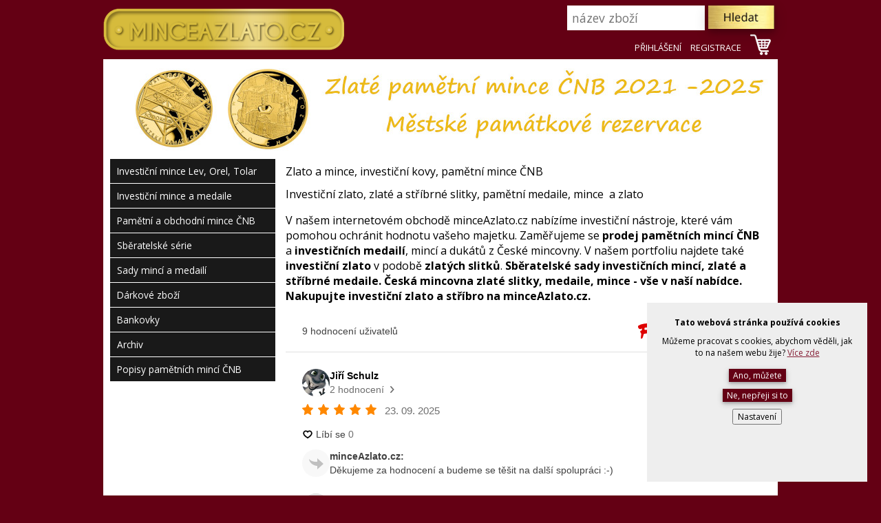

--- FILE ---
content_type: text/html;charset=UTF-8
request_url: https://www.minceazlato.cz/
body_size: 3033
content:
<!DOCTYPE html>
<html lang="cs">
<head>
<!-- Google Tag Manager -->
<script>(function(w,d,s,l,i){w[l]=w[l]||[];w[l].push({'gtm.start':
new Date().getTime(),event:'gtm.js'});var f=d.getElementsByTagName(s)[0],
j=d.createElement(s),dl=l!='dataLayer'?'&l='+l:'';j.async=true;j.src=
'https://www.googletagmanager.com/gtm.js?id='+i+dl;f.parentNode.insertBefore(j,f);
})(window,document,'script','dataLayer','GTM-5XJ4BJ5S');</script>

<meta charset="UTF-8">
<meta name="viewport" content="width=device-width,minimum-scale=1,initial-scale=1">
<base href="https://www.minceazlato.cz/">
<title>Zlaté a stříbrné pamětní mince medaile investiční kovy</title>
<link rel="icon" type="image/x-icon" href="https://www.minceazlato.cz/favicon.ico">
<meta name="description" content="Prodej investičních medailí a pamětní mincí ze zlata a stříbra, prodej investičního zlata a stříbra, platiny">
<meta name="keywords" content="investiční mince, pamětní mince, zlaté slitky, zlaté mince, pamětní medaile, investiční zlato, zlato a mince pro štěstí">
<meta name="copyright" content="2018 minceAzlato.cz s.r.o.">
<meta name="author" content="Ježek webdesign; mailto:info@jezek-web.com;">
<meta name="robots" content="all, follow">

<link href="css/main.css?v=8" rel="stylesheet" type="text/css" media="screen">
<link href="css/obsah.css?v=6" rel="stylesheet" type="text/css" media="screen">
<link href="css/eshop.css?v=5" rel="stylesheet" type="text/css" media="screen">
<link href="css/fancy/jquery.fancybox.css" rel="stylesheet" type="text/css" media="screen">
<!--link href="css/response.css?v=3" rel="stylesheet" type="text/css" media="screen"-->
<link href="css/print.css" rel="stylesheet" type="text/css" media="print">
<script src="skripty/jquery-1.7.1.min.js"></script>
<script src="skripty/jquery.fancybox-1.3.4.pack.js"></script>
<script src="skripty/jquery.mousewheel-3.0.4.pack.js"></script>
<script src="skripty/unslider-min.js"></script>
<script src="skripty/pomocne.js?v=4"></script>
</head>

<body>
<!-- Google Tag Manager (noscript) -->
<noscript><iframe src="https://www.googletagmanager.com/ns.html?id=GTM-5XJ4BJ5S" height="0" width="0" style="display:none;visibility:hidden"></iframe></noscript>

<div id="strana">

<div id="titul">
    <div id="zakaznik"><a href='login.html' title='Přihlásit'>PŘIHLÁŠENÍ</a>
<a href='registrace.html' title='Registrovat'>REGISTRACE</a>
<a href='kosik.html' title='Přejít do košíku'><img src='css/kosik2.png' alt='košík'></a>
</div>
    <div id="hledej">
    	<form name="formsearch" action="hledej.html" method="POST">
        <input name="akce" type="hidden" value="hledej">
		<input name='hledej' type='text' value='' size="20" placeholder="název zboží">
        <input type="image" src="css/tl_search.jpg" alt="OK" name="OK" title="Vyhledat" class="tl">
        </form>
    </div>
    <a href="http://www.minceazlato.cz/" title="Mince a zlato"><span id="logo"><img src="css/logo.png" alt="Mince a zlato"></span></a>
</div>

<div id="slideshow"><ul>
<li><a href=https://www.minceazlato.cz/pametni-a-obchodni-mince-cnb-pametni-zlate-mince-cnb-2021-25/ target='_blank'><img src='foto/2_19.jpg' alt=''></a></li>
<li><a href=https://www.minceazlato.cz/pametni-a-obchodni-mince-cnb-pametni-stribrne-mince-cnb-2025/ target='_blank'><img src='foto/2_31.png' alt=''></a></li>
</ul></div>

<div id="obsah"><div id="obsah-vnitrek">

<div id="levy">
	<div class="submenu"><ul>
	<li><a href='investicni-mince-lev-orel-tolar-/' title='Investiční mince Lev, Orel, Tolar' class='root'>Investiční mince Lev, Orel, Tolar </a></li>
<li><a href='investicni-mince-a-medaile/' title='Investiční mince a medaile' class='root'>Investiční mince a medaile</a></li>
<li><a href='pametni-a-obchodni-mince-cnb/' title='Pamětní a obchodní mince ČNB' class='root'>Pamětní a obchodní mince ČNB</a></li>
<li><a href='sberatelske-serie/' title='Sběratelské série' class='root'>Sběratelské série</a></li>
<li><a href='sady-minci-a-medaili/' title='Sady mincí a medailí' class='root'>Sady mincí a medailí</a></li>
<li><a href='darkove-zbozi/' title='Dárkové zboží' class='root'>Dárkové zboží</a></li>
<li><a href='bankovky/' title='Bankovky' class='root'>Bankovky</a></li>
    <li><a href="archiv/" title="Produkty vyřazené z nabídky" class="root">Archiv</a></li>
    <li><a href="emisni-plany.html" title="Popisy pamětních mincí ČNB" class="root">Popisy pamětních mincí ČNB</a></li>
    </ul></div>
</div>

<div id="pravy">
<article>  
<h1><span style="font-size: medium;">Zlato a mince, investiční kovy, pamětní mince ČNB</span></h1>
<h2><span style="font-size: medium;">Investiční zlato, zlaté a stříbrné slitky, pamětní medaile, mince  a zlato</span></h2>
<p><span style="font-size: medium;">V našem internetovém obchodě minceAzlato.cz nabízíme investiční nástroje, které vám pomohou ochránit hodnotu vašeho majetku. Zaměřujeme se <strong>prodej pamětních mincí ČNB</strong> a <strong>investičních medailí</strong>, mincí a dukátů z České mincovny. V našem portfoliu najdete také <strong>investiční zlato</strong> v podobě <strong>zlatých slitků</strong>. <strong>Sběratelské sady investičních mincí, zlaté a stříbrné medaile. Česká mincovna zlaté slitky, medaile, mince - vše v naší nabídce. Nakupujte investiční zlato a stříbro na minceAzlato.cz.</strong></span><span style="font-size: 1em;"> </span></p>
<iframe style="border: none;" src="https://www.firmy.cz/detail/13559577-minceazlato-cz-mnisek.html?widget&amp;limit=3" frameborder="0" width="640" height="420"></iframe></article>
</div>

<hr class="cistic">


<div id="pata">
	<div id="pata-menu"><a href='http://www.minceazlato.cz/.' title='Mince a zlato - investiční mince, investiční zlato, investiční stříbro, pamětní mince, numismatika'>Úvodní strana</a>
<a href='http://www.minceazlato.cz/mince-zlato.html' title='Informace o firmě minceAzlato.cz s.r.o.'>O firmě</a>
<a href='http://www.minceazlato.cz/reklamacni-rad.html' title='Reklamační řád eshopu www.minceazlato.cz'>Reklamační řád</a>
<a href='http://www.minceazlato.cz/platba-doprava.html' title='Dodací a platební podmínky eshopu minceazlato.cz'>Dodací a platební podmínky</a>
<a href='http://www.minceazlato.cz/obchodni-podminky.html' title='Obchodní podmínky eshopu minceazlato.cz'>Obchodní podmínky </a>
<a href='http://www.minceazlato.cz/registrace.html' title='Registrace do eshopu minceazlato.cz'>Registrace</a>
<a href='http://www.minceazlato.cz/osobni-udaje.html' title='Informace o zpracování osobních údajů'>Zpracování osobních údajů</a>
<a href='http://www.minceazlato.cz/cookies.html' title=''>Informace o cookies</a>
</div>
    <div id="pata-vnitrek"><p style="text-align: left;"><strong style="font-size: 1em;">                                                                                                                                           Opakovaně získáváme ocenění </strong></p>
<p style="text-align: left;"><strong style="font-size: 1em;">                                                                                                                                           Spolehlivá firma (2022-25)</strong></p>
<p style="text-align: left;"> </p>
<p style="text-align: left;">                                                                                                                 </p>
<p style="text-align: left;">                                                                                                               </p>
<p style="text-align: left;">                                                                                                                                             <img style="font-size: 1em;" src="foto/13_30.png" alt="" width="210" height="70" /></p></div>
</div>

<div id="webdesign">
  <a href="http://jezek-web.com" title="tvorba webových aplikací Liberec" target="_blank">webdesign</a>: <a href="http://jezek-web.com/reference.php" title="tvorba www stránek Liberec - reference" target="_blank">jezek-web.com</a>
</div>



</div></div>	<!-- KONEC OBSAH -->
    

</div>	<!-- KONEC STRANA -->

<a href="/" title="nahoru" id="scrollToTop"></a>


<div id='kuki-window'><div id='kuki-vnitrek'><p><strong>Tato webová stránka používá cookies</strong></p><p>Můžeme pracovat s cookies, abychom věděli, jak to na našem webu žije? <a href='cookies.html' title='Zásady používání souborů cookie'>Více zde</a></p><div id='kuki1'><form method='POST'><input type='hidden' name='kuki_send_all' value='true'><input class='btn btn-ok' type='submit' name='ok' value='Ano, můžete'></form><form method='POST'><input type='hidden' name='kuki_send_not' value='true'><input class='btn btn-dime' type='submit' name='ko' value='Ne, nepřeji si to'></form><form method='POST'><input class='btn' type='button' value='Nastavení' onclick='$("#kuki1").hide("slow");$("#kuki2").show("slow");'></form></div><div id='kuki2' class='schovej'><form method='POST'><input type='hidden' name='kuki_send_all' value='true'><input class='btn btn-ok' type='submit' name='ok' value='Ano, můžete'></form><form method='POST'><input type='hidden' name='kuki_send_not' value='true'><input class='btn btn-dime' type='submit' name='ko' value='Ne, nepřeji si to'></form><br><form method='POST'><input type='hidden' name='kuki_send_pref' value='true'><label><input type='checkbox' value='1' name='kuki1' checked disabled> Funkční</label> <label><input type='checkbox' value='1' name='kuki2' > Analytické</label> <br><input class='btn' type='submit' name='pref' value='Uložit nastavení'></form></div></div></div></body>
</html>


--- FILE ---
content_type: text/css
request_url: https://www.minceazlato.cz/css/main.css?v=8
body_size: 1752
content:
@import url(https://fonts.googleapis.com/css?family=Open+Sans:400,700&subset=latin,latin-ext);
/* ----- DEFINICE HLAVNICH ELEMENTU ---------------------------------------- */
body, html {
	margin: 0px;
	padding: 0px;
	width:100%;
	height:100%;
}
body {
	font-family: 'Open Sans', sans-serif;
	font-size: 100%;
	text-align: center;
	color:#FFF;
	background-color: #640014;
	min-width:360px;
}
#strana {
	width:980px;
	margin-right: auto;
	margin-left: auto;
	text-align: left;
	position: relative;
}
#titul {
	width:100%;
	height:86px;
	position:relative;
}
#logo {
	position:relative;
	top:12px;
	left:0px;
}
#hledej {
	position: absolute;
	right:0px;
	top:8px;
	z-index:3;
}
#hledej input {
	font-family: 'Open Sans', sans-serif;
	font-size:1.1em;
	color:#888;
	margin-right:5px;
	background-color:#FFF;
	height:34px;
	line-height:37px;
	border:none;
	text-indent:5px;
	float:left;
}
.tl {
	box-shadow: 0 4px 8px 0 rgba(0, 0, 0, 0.2), 0 6px 20px 0 rgba(0, 0, 0, 0.19);
	position:relative;
}
.tl:hover {
	top:1px;
	left:1px;
}
#menu, #mmenu {
	position:relative;
	width:100%;
	height:37px;
	margin-bottom:8px;
	background-color:#4e4433;
	background-image: url(podklad_menu.jpg);
	background-repeat: repeat-x;
}
.schovej, #mmenu, #menu-mobile {
	display:none;
}
#mmenu a{
	font-size:1.4em;
	color: #ffedaf;
	text-decoration:none;
	padding-left:30px;
	line-height:37px;
	background-image: url(mmenu.png);
	background-repeat: no-repeat;
	background-position: 10px 6px;
}
#mmenu a:hover {
	color:#FFF;
	background-position: 10px -22px;	
}
#menu-mobile{
	position:relative;
	background-color:#000;
	padding:5px 10px;
}
#menu-mobile a {
	font-size:1em;
	display:block;
	text-decoration:none;
}
#obsah {
	position:relative;
	width:100%;
	min-height:400px;
	margin-bottom:5px;
	background-color:#FFF;
	color:#000;
}
#obsah-vnitrek {padding:5px;}
#levy {
	float:left;
	width:240px;
	margin-left:5px;
	overflow:hidden;
}
#pravy {
	float:right;
	width:700px;
	display:block;
	margin-right:10px;

}
#pata {
	width: 100%;
	position: relative;
	font-size:0.8em;
	clear:both;
	display:block;
	color: #fff;
	background-color: #3d3d3d;
	margin:5px 0;
}
#pata-vnitrek {
	padding:10px 20px 10px 220px;
}
#pata a {
	color:#fff;
	text-decoration:none;
}
#pata a:hover {
	color:#FFF;
	text-decoration:underline;
}
#pata p {margin:0;}
#pata-menu {
	position:absolute;
	top:10px;
	left:10px;
}
#pata-menu a{display:block;}

#zas {
	padding-left: 25px;
	display: none;
}

#webdesign {
	width: 100%;
	background-color:#282828;
	color:#7a7a7a;
	font-size:10px;
	padding:10px 0;
	text-align:center;
}
#webdesign a {
	color:#7a7a7a;
	text-decoration:none;
}
#webdesign a:hover {
	color:#FFF;
	text-decoration:none;
}
#form input, #form textarea {
	background-color: #EEE;
	border: none;
	padding:5px 10px;
}

/* ----- VSEOBECNE -------------------------------------------------------------------------------------------- */
.stin {
	border: 1px solid #CCCCCC;
	text-indent: 2px;
}
.chyba {
	color: #FF0000;
	background-image: url(error.png);
	background-repeat: no-repeat;
	background-position: 0px 0px;
	text-indent: 30px;
	line-height: 16px;
	margin-top:20px;
}
form {
	margin: 0px;
	padding: 0px;
}
/* --- FOTO ------------------------------------------------------------------------ */
.foto {
	text-align:center;
	margin: 2px;
	float:left;
}
.foto img {
	margin-top:5px;
}
.foto a {
	text-decoration:none;
	font-size:0.9em;
	height: 290px;
	width: 290px;
	display:block;
	background-color: #E9E9E9;
}
.foto a:hover {
	background-color: #00b2d9;
}
.foto2 {
	width:280px;
	float:left;
	margin:0 10px 10px 0;
}
.foto3 {
	width:400px;
	float:left;
	margin:0 10px 10px 0;
	text-align:center;
}
/* ----- CLANKY ---------------------------------------------------------------------- */
.akt-nahled {
	margin-bottom:5px;
	padding:5px 10px;
	border-bottom-width: 1px;
	border-bottom-style: dotted;
	border-bottom-color: #999;
	font-size:0.9em;
}
.akt-nahled:hover {
	background-color: #F2F2F2;
}
.akt-nahled h2 {
	font-size:1.4em;
}
.akt-nahled {
	font-size:0.8em;
}

.clanek {padding-bottom:20px;}

#imgPreviewWithStyles {		/* ramecky fotek v kontaktech */
	padding:4px 4px 0 4px;
	background-color: #999;
}
#reference1 {
	font-size:0.8em
}
#pozicovnik {
	font-size:0.8em
}
#pozicovnik a {
	text-decoration:none;
}
.upozorneni {
	background-color:#f00;
	color:#FFF;
	text-align:center;
	padding:5px 10px;
	margin-bottom:20px;
}
.puvodni-cena {color:#999;}
.puvodni-cena em {text-decoration:line-through; font-style:normal;}

#kuki-window {
	position:fixed;
	bottom:20px;
	right:20px;
	font-size: 12px;
	color: #000;
	background-color: #eee;
	width:320px;
	height:260px;
}
#kuki-vnitrek {padding:10px 20px;}
#kuki-window .btn {font-size: 12px; margin: 5px 0;}
#kuki-window form {text-align: center;}

/* SLIDESHOW ----------------------- */
#slideshow {
	background-color:#FFF;
	position:relative;
	padding:5px;
	height:130px;
}
#slideshow img {width:100%;}
.unslider {
	overflow:auto;
	margin:0;
	padding:0;
}
.unslider-wrap {
	position:relative
}
.unslider-wrap.unslider-carousel>li {
	float:left
}
.unslider-vertical>ul {
	height:100%
}
.unslider-vertical li {
	float:none;
	width:100%
}
.unslider-fade {
	position:relative;
}
.unslider-fade .unslider-wrap li {
	position:absolute;
	left:0;
	top:0;
	right:0;
	z-index:8
}
.unslider-fade .unslider-wrap li.unslider-active {
	z-index:10
}
.unslider li, .unslider ol, .unslider ul {
	list-style:none;
	margin:0;
	padding:0;
	border:none
}
.unslider-arrow {
	position:absolute;
	left:20px;
	z-index:2;
	cursor:pointer
}
.unslider-arrow.next {
	left:auto;
	right:20px
}

.unslider-nav ol {
	list-style: none;
	text-align: center;
	background-color:#000;
	padding-bottom:5px;
	margin-bottom:8px;	
}
.unslider-nav ol li {
	display: inline-block;
	width: 6px;
	height: 6px;
	margin: 0 4px;
	background: transparent;
	border-radius: 5px;
	overflow: hidden;
	text-indent: -999em;
	border: 2px solid #fed788;
	cursor: pointer;
}
.unslider-nav ol li.unslider-active {
	background: #fed788;
	cursor: default;
}


--- FILE ---
content_type: text/css
request_url: https://www.minceazlato.cz/css/obsah.css?v=6
body_size: 762
content:
body.mceContentBody {
	font-family: 'Open Sans', sans-serif!important;
	font-size: 1em!important;
	text-align: left;
	color:#000;
	background-color: #FFF;
}
input, textarea, select {font-family: 'Open Sans', sans-serif;}
input[type=submit] {
/*	background-image: url(podklad_gold.jpg);
	background-repeat: repeat; */
	color:#FFF;
	background-color: #640014;
	border:none;
	cursor:pointer;
	position:relative;
	box-shadow: 0 2px 4px 0 rgba(0, 0, 0, 0.2), 0 3px 10px 0 rgba(0, 0, 0, 0.19);
}
input[type=submit]:hover {top:1px; left:1px;}
a {color:#862037;}
a:hover {color: #f00;}
p {margin:10px 0;}
ul {margin-top:0;}

h1, h2, h3, h4, .h3, .h1 {
	font-family: 'Open Sans', sans-serif;
	color: #000;
	font-weight:normal;
	padding: 0px 0 5px 0;
	margin:0;
}
h1, .h1 {font-size:1.4em;}
h2 {font-size:1.2em;}
h3 {font-size:1.1em;}
.h2 {font-size:1.2em;}
.h3{font-size:1em; color:#000}

.center {text-align:center;}

.maly {font-size:0.8em;}

.odsazeni {
	background-color: #FFF;
	padding: 10px;
	font-style: italic;
}

.obrazek_vpravo {
	float: right;
	margin-left:20px;
}
.obrazek_vlevo {
	float: left;
	margin-right:20px;
}

.poznamka {font-size:0.8em; color:#999;}


a.btn {display:inline-block; padding:5px 10px; color:#FFF; background-color: #640014; text-decoration:none; cursor: pointer;}
a:hover.btn {position:relative; top:1px; left:1px;}

.big {font-size:2em;}


a.kuk{text-decoration:none; color:#000;}

.col1a {width:49%;	float:left;}
.col1b {width:49%;	float:right;}

.col33 {width:33%;	float:left;}
.col50 {width:50%;	float:right;}
hr.cistic, .cistic {
	clear: both;
	height: 1px;
	border: none;
	visibility: hidden;
	margin-top: -1px;
}

.facebook a{
	width:41px;
	height:39px;
	text-decoration:none;
	display:block;
	float:right;
	background-image: url(facebook.jpg);
	background-repeat: no-repeat;
	background-position: 0px 0px;
}
.facebook a:hover{background-position: 0px -39px;}

.home-ban{float:left ;margin-right:5px;}
.home-ban a{
	display:block;
	width:227px;
	height:160px;
	background-color:#695e54;
	color:#FFF;
	text-align:center;
	line-height:20px;
	font-size:0.8em;
	text-decoration:none;
}
.home-ban a:hover{text-decoration:underline;}


--- FILE ---
content_type: text/css
request_url: https://www.minceazlato.cz/css/eshop.css?v=5
body_size: 2656
content:
.submenu {font-size:0.85em;}
.submenu strong {color:#986b30;}
.submenu li, .submenu ul {
	padding:0;
	margin:0;
	list-style-type: none;
}
.submenu ul {margin-bottom:10px;}
.submenu a {
	text-decoration:none;
	color:#FFF;
	display:block;
	width:240px;
	min-height:35px;
	line-height:35px;
	padding-left:20px;
	background-color:#444;
	margin-bottom:1px;
}
.submenu a:hover {background-color:#871932;}
.submenu .vybrano{background-color:#640014!important;}
.submenu .root {background-color:#191919; padding-left:10px;}

.pozicovnik {margin: 3px 0; font-size:0.7em;}
.pozicovnik a{color:#fff; text-decoration:none;}
.pozicovnik a:hover{color:#fed788;}

.popis {text-align:justify;}

/* ELEMETNY ----------------------------------------------- */
.box, .boxa {
	width:204px;
	background-image: url(box_podklad.png);
	background-repeat: repeat-y;
}
.box a {color:#000;}
.box .vnitrek, .boxa .vnitrek {
	padding:0 10px;
}
.hlavicka, .boxa .hlavicka {
	font-size: 16px;
	font-weight:bold;
	color: #000000;
	background-image: url(box_hlavicka.png);
	background-repeat: no-repeat;
	background-position: left top;
	width:204px;
	height:35px;
	line-height:35px;
	text-align:center;
}
.box .pata, .boxa .pata {
	width:204px;
	height:13px;
	background-image: url(box_pata.png);
	background-repeat: no-repeat;
}


.boxa {background-image: url(box_podklad.png); margin-bottom:3px;}
.boxa .hlavicka {background-image: url(box_hlavicka.png);}
.boxa .pata {background-image: url(box_pata.png);}

#pravy .box {background-image: url(box_podklad.png); margin-bottom:3px;}
#pravy .box .hlavicka {background-image: url(box_hlavicka.png); margin-bottom:10px;}
#pravy .pata {background-image: url(box_pata.png);}
#pravy .box .vnitrek {padding:0 14px;}

#pravy .text {padding:0 5px;}

#akce a {color: #FF0000!important;}
#akce .vybrano a {color:#000000!important;}

#lista {
	font-size:10px;
	padding-top:5px;
	margin-top:5px;
	color:#CCCCCC;
	border-top-width: 1px;
	border-top-style: dotted;
	border-top-color: #CCC;
}
#lista a {color:#CCCCCC;}

/* ----- VYPISY -------------------------------------------------------------------------------------- */
.banner{
	text-align:center;
	margin: 0 5px 5px 0;
	float:left!important;
	background-color:#FFF;
	width:220px;
	height:300px;
	color:#323232;
	overflow:hidden;
	position:relative;
	display:block;
	padding:2px 2px;
	border: 1px solid #eaeaea;
	transition: all 1s;
}
.banner:hover {border: 1px solid #862037;}
.banner-akce{background-image: url(podklad_banner_akce.jpg);}
.banner .vnitrek {margin:5px 10px;	position:relative;}
.banner .obr{border: none;}
.banner h2{font-size:11px; font-weight:bold; color:#862037; margin-top:2px; margin-bottom:2px; padding:0;}
.banner:hover h2{text-decoration:underline;}
.anotace{font-size:11px; height:28px; overflow:hidden; margin-bottom:5px;}
.banner .cena {position:absolute; left:0; bottom:0; color:#000; background-color:#cccccc; display:block; text-align:center; width:108px; height:28px; line-height:28px; font-size:14px; font-weight:bold;}
.banner .tldet {position:absolute; right:0; bottom:0;}
.banner .tldet a {color:#FFF; background-color:#695e54; display:block; text-align:center; width:108px; height:28px; line-height:28px; font-size:14px; font-weight:bold;}
.banner .tldet a:hover {background-color:#cccccc; color:#000;}
.banner .kupto {position:absolute; right:5px; bottom:33px; font-size:14px; font-weight:bold;}
.banner .sklad {position:absolute; left:5px; top:190px; color:#42a611; font-size:12px;}
.banner a{text-decoration:none;}
.banner a:hover{color:#000;}
.banner form{margin-top:10px;}
.banner input:hover {position:relative; top:1px; left:1px;}
.banner img {width:100%;}
.banner .foto-zbozi {position:relative;}
.foto-zbozi .sleva {
	position:absolute;
	z-index:5;
	width:220px;
	height:220px;
	background-image: url(sleva.png);
	background-repeat: no-repeat;
	background-position: left top;
	pointer-events: none;
}
.banner1 {
	width:160px;
	text-align:center;
	background-color: #FFFFFF;
	margin-bottom:10px;
	padding-bottom:5px;
	position:relative;
}
.banner1 a{text-decoration:none;}
.banner1 img {border:none;}
.banner1 span {font-size:10px}
.banner1 a span{color:#000000;}

.line{
	font-size:11px;
	margin-bottom: 5px;
}
.line a {
	color:#ffffff!important;
	background-image: url(podklad_line.jpg);
	background-repeat: no-repeat;
	background-position: 0px 0px;
	display:block;
	height: 160px;
	width: 100%;
	text-decoration:none;
	cursor: pointer;
}
.line a:hover {
	color:#ffffff!important;
	background-position: 0px -160px;
}
.line .vnitrek {display:block; padding: 10px 0 0 10px;}
.line .obr {width:160px;float:left;}
.line .text{width:420px;float:left;}
.line .nadpis {
	display:block;
	font-size:14px;
	font-weight:bold;
	margin-bottom:10px;
	color:#FF66FF;
}
.line .cena{width:50px;float:left;	text-align:right;}

.strankovac, .toolbar {
	font-size:0.8em;
	background-color: #f5f5f5;
	margin: 0 0 20px 0;
	padding-right: 10px;
	padding-bottom: 10px;
	padding-left: 10px;
	padding-top:10px;
	color:#000;
	border: 1px solid #dddddd;	
}

.strankovac a, .strankovacaktivni, .strankovac1 a, .strankovacaktivni1{
	text-decoration:none;
	margin: 0 2px;
	padding: 2px 6px;
	color: #000000;
}
.strankovac a:hover, .strankovac1 a:hover {
	background-color: #862037;
	color: #FFF;
}
.strankovacaktivni, .strankovacaktivni1 {
	background-color: #862037;
	color: #FFF;
}
.strankovac1 a, .strankovacaktivni1 { margin:5px 2px; float:left;}

.podkat, .vyrobci { padding-bottom:10px;}
.podkat a {padding:0 3px;}
/* .vyrobci a{color:#0066FF;} */
.vyrobci {float:left!important; padding-right:5px; height:10px;}
.toolbar select, .toolbar input {font-size:11px;}

.big {font-size:1.2em;}
.red {color:#FF0000;}
.black {color:#000;}

.detail h2 {color:#862037; font-size:0.9em; margin:20px 0 0 0;}
.detail .katalog {position:relative; top:24px;}
.detail .katalog2 {position:relative; top:8px;}
.detail .sleva {color:#FFF; background-color:#F00; padding:5px 10px; font-size:1.4em; font-weight:bold; float:right;}

#tlkup {
	box-shadow: 0 4px 8px 0 rgba(0, 0, 0, 0.2), 0 6px 20px 0 rgba(0, 0, 0, 0.19);
	position:relative;
	top:10px;
	left:10px;
}
#tlkup:hover {top:11px; left:11px;}
.parametry {
	background-color:#f5f5f5;
	font-size:0.8em;
	padding:5px 10px;
	float:left;
	width:45%;
	margin:10px 0 20px 10px;
	border-top-width: 1px;
	border-top-style: solid;
	border-top-color: #dddddd;
}

/* ----- ESHOP -------------------------------------------------------------------------------------------- */
#kosik {
	position: absolute;
	top:50px;
	right:0px;
	height:60px;
	color:#fff;
	font-size:0.7em;
	background-image: url(pokladna.png);
	background-repeat: no-repeat;
	background-position: right center;
	width:190px;
}
#kosik .tl{margin-top:13px;}

#zakaznik {
	position: absolute;
	top:44px;
	right:0px;
	height:30px;
	font-size:0.8em;
	line-height:30px; 
}
#zakaznik a {color:#FFF; text-decoration:none; padding-right:10px; display:inline-block;}
#zakaznik a:hover {text-decoration:underline;}
#zakaznik img {position:relative; top:6px;}
#zakaznik img:hover {top:7px; left:1px;}
#zakaznik span {padding-right:10px;	color:#F3D778}

.detail {
	margin-bottom:20px;
	position:relative;
}
.detail .cena {font-size:1.4em;}

.varianta {
	background-color:#FFF;
	height:144px;
	color:#000;
	margin-bottom:10px;
	position:relative;
}
.varianta-vnitrek {padding:5px;}
.varianta h2 {color:#856b37; font-size:1.4em;}
.varianta .sklad {color:#369610; font-size:1.1em; margin-right:20px;}
.varianta .novinka {color:#69F; font-size:1.1em; margin-right:20px;}
.varianta .akce {color:#F00; font-size:1.1em; margin-right:20px;}
.varianta .cena {position:absolute; left:165px; top:80px;}
.varianta strong {font-size:2em; font-weight:normal;}
.varianta select {font-size:1.2em; margin-left:40px;}
.varianta .kup {position:relative; left:40px; top:10px; box-shadow: 0 2px 4px 0 rgba(0, 0, 0, 0.2), 0 3px 10px 0 rgba(0, 0, 0, 0.19); position:relative;}
.varianta .kup:hover {left:41px; top:11px;}

.dodatek {
	margin:20px 0;
	font-size:11px;
	text-align:right;
}

.tl_zpet a, .tl_vpred a {
	background-image: url(tl_zpet.png);
	background-repeat: no-repeat;
	background-position: 0px 5px;
	padding-left:20px;
	font-size:14px;
	line-height:10px;
}
.tl_vpred a {background-image: url(tl_vpred.png); background-position:  right 5px; padding-right:30px; padding-left:0; font-size:1.4em;}
.tl_zpet a:hover{background-position: 0px -13px;}
.tl_vpred a:hover{background-position: right -23px;}

.kat-popis {
	font-size:0.8em;
	background-color:#f5f5f5;
	padding:5px 10px;
	margin-bottom:20px;
	border-top-width: 2px;
	border-top-style: solid;
	border-top-color: #dddddd;
}

.miniatura {width:100px;}

/* ----- VSEOBECNE -------------------------------------------------------------------------------------------- */
.centruj {vertical-align:middle; margin-left:10px;}
.tlacitko{position:relative;}
.tlacitko:hover{top:1px; left:1px;}
.cara {
	border-top-width: 1px;
	border-top-style: dotted;
	border-top-color: #65204F;
	display:block;
}

/* ----- POKLADNA -------------------------------------------------------------------------------------------- */
fieldset {
	position:relative;
	padding-top:20px;
	background-color: #f5f5f5;
	margin: 0 0 20px 0;
	padding-right: 10px;
	padding-bottom: 10px;
	padding-left: 10px;
	padding-top:10px;
	color:#000;
	border: 1px solid #dddddd;
}
legend {
	font-size:0.8em;
	background-color: #862037;
	color: #FFF;
	padding-top: 1px;
	padding-right: 10px;
	padding-bottom: 1px;
	padding-left: 10px;
	margin:0;
}
.chyba {
	color: #FF0000;
	background-image: url(error.png);
	background-repeat: no-repeat;
	background-position: 0px 0px;
	text-indent: 30px;
	line-height: 16px;
	margin-top:20px;
}
.celkem td{
	border-top-width: 1px;
	border-top-style: solid;
	border-top-color: #000000;
}
/* ---- TABULKY --------------------- */
.tabulka {
	border-left-width: 1px;
	border-left-style: solid;
	border-left-color: #666666;
	border-top-width: 1px;
	border-top-style: solid;
	border-right-style: none;
	border-bottom-style: none;
	border-top-color: #4e4433;
	font-size:0.8em;
	background-color:#FFF;	
}
.tabulka th {
	color: #FFF;
	text-align: center;
	padding: 3px 3px 3px 6px;
	font-weight: bold;
	font-size:1em;
	background-color: #640014;
	border-right-width: 1px;
	border-bottom-width: 1px;
	border-right-style: solid;
	border-bottom-style: solid;
	border-right-color: #4e4433;
	border-bottom-color: #4e4433;
}

.tabulka td {
	padding: 3px 3px 3px 6px;
	border-right-width: 1px;
	border-bottom-width: 1px;
	border-right-style: solid;
	border-bottom-style: solid;
	border-right-color: #4e4433;
	border-bottom-color: #4e4433;

}

.lichy {
	
}


form {margin: 0px; padding: 0px;}

#reklama{display:none}

/* --- FOTO ZBOZI ----- */
.foto {
	text-align:center;
	margin: 5px 0px 5px 10px;
	float:left!important;
}
.foto a {
	text-decoration:none;
	height: 155px;
	width: 155px;
	display:block;
	border: 5px solid #FFF;
}
.foto a:hover {
/*	border: 5px solid #BE0EB1; */
}


/* --- FOTO GAL ----- */
.foto-gal {
	text-align:center;
	margin: 2px 0px 2px 2px;
	float:left;
}
.foto-gal img {margin-top:5px;}
.foto-gal a {
	text-decoration:none;
	font-size:10px;
	height: 170px;
	width: 160px;
	display:block;
	border: 1px dotted #CCCCCC;
}
.foto-gal a:hover {
	background-image: url(podklad_foto.jpg);
}

--- FILE ---
content_type: text/css
request_url: https://www.minceazlato.cz/css/print.css
body_size: 2036
content:
/* ----- DEFINICE HLAVNICH ELEMENTU ---------------------------------------------------------------------------------- */

body, html {
	margin: 0px;
	padding: 0px;
	width:100%;
	height:100%;
}
body {
	font-family: 'Open Sans', sans-serif!important;
	font-size: 1em!important;
	text-align: center;
	color:#000000;
	background-color: #ffffff;
}
a {color:#862037;}
a:hover {color: #f00;}
p {margin:10px 0;}
ul {margin-top:0;}

#strana {text-align:left;}

#titul, #jazyky, #menu, #prezentace, #levy, #kosik, #zakaznik, #pata, #slideshow, #webdesign {display:none;}
#obsah {}
#reklama {
	color:#333333;
	font-size:10px;
	clear:both;
	padding-top:20px;
}

.home-ban{float:left ;margin-right:5px;}
.home-ban a{
	display:block;
	width:227px;
	height:160px;
	background-color:#695e54;
	color:#FFF;
	text-align:center;
	line-height:20px;
	font-size:0.8em;
	text-decoration:none;
}
.home-ban a:hover{text-decoration:underline;}


/* ----- VYPISY -------------------------------------------------------------------------------------- */
.banner{
	text-align:center;
	margin: 0 12px 15px 0;
	float:left!important;
	background-color:#FFF;
	width:220px;
	height:300px;
	color:#323232;
	overflow:hidden;
	position:relative;
	display:block;
}
.banner-akce{background-image: url(podklad_banner_akce.jpg);}
.banner .vnitrek {margin:5px 10px;	position:relative;}
.banner .obr{border: none;}
.banner h2{font-size:11px; font-weight:bold; color:#862037; margin-top:2px; margin-bottom:2px; padding:0;}
.banner:hover h2{text-decoration:underline;}
.anotace{font-size:11px; height:28px; overflow:hidden; margin-bottom:5px;}
.banner .cena {position:absolute; left:0; bottom:0; color:#000; background-color:#cccccc; display:block; text-align:center; width:108px; height:28px; line-height:28px; font-size:14px; font-weight:bold;}
.banner .tldet {position:absolute; right:0; bottom:0;}
.banner .tldet a {color:#FFF; background-color:#695e54; display:block; text-align:center; width:108px; height:28px; line-height:28px; font-size:14px; font-weight:bold;}
.banner .tldet a:hover {background-color:#cccccc; color:#000;}
.banner .kupto {position:absolute; right:0; bottom:33px; font-size:14px; font-weight:bold;}
.banner .sklad {position:absolute; left:0; top:190px; color:#42a611; font-size:12px;}
.banner a{text-decoration:none;}
.banner a:hover{color:#000;}
.banner form{margin-top:10px;}
.banner input:hover {position:relative; top:1px; left:1px;}
.banner img {width:100%;}
.atribut {position:absolute; top:0; left:0; z-index:2; pointer-events: none;}

.banner1 {
	width:160px;
	text-align:center;
	background-color: #FFFFFF;
	margin-bottom:10px;
	padding-bottom:5px;
	position:relative;
}
.banner1 a{text-decoration:none;}
.banner1 img {border:none;}
.banner1 span {font-size:10px}
.banner1 a span{color:#000000;}

.line{
	font-size:11px;
	margin-bottom: 5px;
}
.line a {
	color:#ffffff!important;
	background-image: url(podklad_line.jpg);
	background-repeat: no-repeat;
	background-position: 0px 0px;
	display:block;
	height: 160px;
	width: 100%;
	text-decoration:none;
}
.line a:hover {
	color:#ffffff!important;
	background-position: 0px -160px;
}
.line .vnitrek {display:block; padding: 10px 0 0 10px;}
.line .obr {width:160px;float:left;}
.line .text{width:420px;float:left;}
.line .nadpis {
	display:block;
	font-size:14px;
	font-weight:bold;
	margin-bottom:10px;
	color:#FF66FF;
}
.line .cena{width:50px;float:left;	text-align:right;}

.strankovac, .toolbar {
	font-size:0.8em;
	background-color: #f5f5f5;
	margin: 0 0 20px 0;
	padding-right: 10px;
	padding-bottom: 10px;
	padding-left: 10px;
	padding-top:10px;
	color:#000;
	border: 1px solid #dddddd;	
}

.strankovac a, .strankovacaktivni, .strankovac1 a, .strankovacaktivni1{
	text-decoration:none;
	margin: 0 2px;
	padding: 2px 6px;
	color: #000000;
}
.strankovac a:hover, .strankovac1 a:hover {
	background-color: #862037;
	color: #FFF;
}
.strankovacaktivni, .strankovacaktivni1 {
	background-color: #862037;
	color: #FFF;
}
.strankovac1 a, .strankovacaktivni1 { margin:5px 2px; float:left;}

.podkat, .vyrobci { padding-bottom:10px;}
.podkat a {padding:0 3px;}
/* .vyrobci a{color:#0066FF;} */
.vyrobci {float:left!important; padding-right:5px; height:10px;}
.toolbar select, .toolbar input {font-size:11px;}

.big {font-size:1.2em;}
.red {color:#FF0000;}
.black {color:#000;}

.detail h2 {color:#862037; font-size:0.9em; margin:20px 0 0 0;}
.detail .katalog {position:relative; top:24px;}
.detail .katalog2 {position:relative; top:8px;}
#tlkup {
	box-shadow: 0 4px 8px 0 rgba(0, 0, 0, 0.2), 0 6px 20px 0 rgba(0, 0, 0, 0.19);
	position:relative;
	top:10px;
	left:10px;
}
#tlkup:hover {top:11px; left:11px;}
.parametry {
	background-color:#f5f5f5;
	font-size:0.8em;
	padding:5px 10px;
	float:left;
	width:45%;
	margin:10px 0 20px 10px;
	border-top-width: 1px;
	border-top-style: solid;
	border-top-color: #dddddd;
}
.tl_zpet a, .tl_vpred a {
	background-image: url(tl_zpet.png);
	background-repeat: no-repeat;
	background-position: 0px 5px;
	padding-left:20px;
	font-size:14px;
	line-height:10px;
}
.tl_vpred a {background-image: url(tl_vpred.png); background-position:  right 5px; padding-right:30px; padding-left:0; font-size:1.4em;}
.tl_zpet a:hover{background-position: 0px -13px;}
.tl_vpred a:hover{background-position: right -23px;}


/* ----- VSEOBECNE -------------------------------------------------------------------------------------------- */
hr.cistic {
	clear: both;
	height: 1px;
	border: none;
	visibility: hidden;
	margin-top: -1px;
}

.bezramu {
	border-top-style: none;
	border-right-style: none;
	border-bottom-style: none;
	border-left-style: none;
}
.ram {
	padding: 3px;
	border: 1px solid #666666;
}

.stin {
	background-image: url(input_stin.png);
	background-repeat: no-repeat;
	background-position: left top;
	border: 1px solid #000000;
	text-indent: 2px;
}
.poznamka {font-size:11px; color:#999999}
.cara {
	border-top-width: 1px;
	border-top-style: dotted;
	border-top-color: #65204F;
	display:block;
}

/* ----- POKLADNA -------------------------------------------------------------------------------------------- */
fieldset {
	position:relative;
	padding-top:20px;
	background-color: #EFEFEF;
	border: 1px solid #000000;
	width: 600px;
	margin-top: 20px;
	padding-right: 10px;
	padding-bottom: 10px;
	padding-left: 10px;
}
legend {
	position:absolute;
	top:-10px;
	background-color: #BFCEF7;
	border: 1px solid #000000;
	color: #000000;
	padding-top: 2px;
	padding-right: 5px;
	padding-bottom: 2px;
	padding-left: 5px;
}
.chyba {
	color: #FF0000;
	background-image: url(error.png);
	background-repeat: no-repeat;
	background-position: 0px 0px;
	text-indent: 30px;
	line-height: 16px;
	margin-top:20px;
}
.celkem td{
	font-style: italic;
	border-top-width: 1px;
	border-top-style: solid;
	border-top-color: #000000;
}
.tabulka td {
	display: table-cell;
	border-right-width: 1px;
	border-bottom-width: 1px;
	border-right-style: solid;
	border-bottom-style: solid;
	border-right-color: #000000;
	border-bottom-color: #000000;
	font-size: 10px;	
}
.tabulka th {
	background-color: #BFCEF7;
	font-size: 10px;
	font-weight: bold;
	border-right-width: 1px;
	border-bottom-width: 1px;
	border-right-style: solid;
	border-bottom-style: solid;
	border-right-color: #000000;
	border-bottom-color: #000000;
}

.tabulka {
	border: 1px solid #000000;
	color: #000000;
	background-color: #F3F3F3;
}

form {margin: 0px; padding: 0px;}

.poznamka {
	color:#999999;
	font-size:11px;
}

/* --- FOTO ----- */
.foto {
	text-align:center;
	margin: 5px 0px 5px 10px;
	float:right;
}
.foto img {margin-top:5px;}
.foto a {
	text-decoration:none;
	font-size:10px;
	height: 170px;
	width: 160px;
	display:block;
	border: 1px dotted #CCCCCC;
}
.foto a:hover {
	background-image: url(podklad_foto.jpg);
}



--- FILE ---
content_type: application/javascript
request_url: https://www.minceazlato.cz/skripty/pomocne.js?v=4
body_size: 586
content:
$(document).ready(function () {	
	$("a.fancybox").fancybox({'overlayOpacity': 0.6, 'hideOnOverlayClick':true, 'hideOnContentClick':true});


	$('#slideshow').unslider({
		animation: 'fade',
		autoplay: true,
		arrows: false,
		speed: 2000,
		delay: 8000,
		nav: false
	});


	$(window).scroll(function(){		//scrolltop - zobrazeni tl.
		if ($(this).scrollTop() > 200) {
			$('#scrollToTop').fadeIn();
		} else {
			$('#scrollToTop').fadeOut();
		}
	});
    
	$('#scrollToTop').click(function(){	
		$('html, body').animate({scrollTop : 0},800);
		return false;
	}); 

	$("#zasilkovna").fancybox({
		'width'				: '75%',
		'height'			: '75%',
        'autoScale'     	: false,
        'transitionIn'		: 'none',
		'transitionOut'		: 'none',
		'type'				: 'iframe'
	});

	//GTM cookie lista:
	window.dataLayer = window.dataLayer || [];
	function gtag() {dataLayer.push(arguments);}
	if (document.cookie.indexOf('kuki2=1') !== -1) {
		window.dataLayer.push({ 'cookie_consent': 'granted' });
		 gtag('consent', 'update', {
			ad_storage: 'granted',
			analytics_storage: 'granted',
			ad_user_data: 'granted',
			ad_personalization: 'granted'
		});
	} else {
		window.dataLayer.push({ 'cookie_consent': 'denied' });
		gtag('consent', 'update', {
			ad_storage: 'denied',
			analytics_storage: 'denied',
			ad_user_data: 'denied',
			ad_personalization: 'denied'
		});
	}
			
});


function scrollToAnchor(aid){
	var aTag = $("div[id='"+ aid +"']");
	$('html,body').animate({scrollTop: aTag.offset().top-100},'slow');
}
